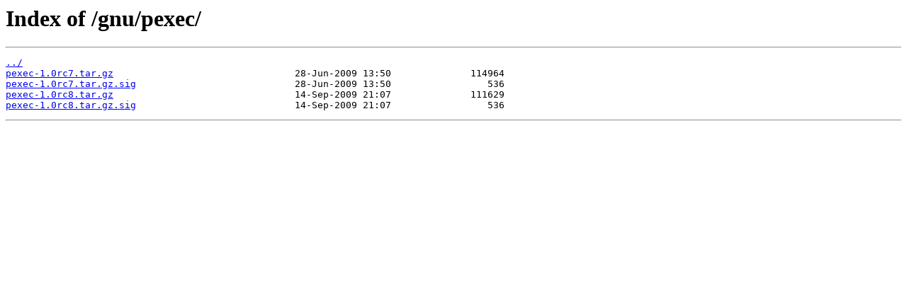

--- FILE ---
content_type: text/html
request_url: https://mirror.its.dal.ca/gnu/pexec/
body_size: 671
content:
<html>
<head><title>Index of /gnu/pexec/</title></head>
<body>
<h1>Index of /gnu/pexec/</h1><hr><pre><a href="../">../</a>
<a href="pexec-1.0rc7.tar.gz">pexec-1.0rc7.tar.gz</a>                                28-Jun-2009 13:50              114964
<a href="pexec-1.0rc7.tar.gz.sig">pexec-1.0rc7.tar.gz.sig</a>                            28-Jun-2009 13:50                 536
<a href="pexec-1.0rc8.tar.gz">pexec-1.0rc8.tar.gz</a>                                14-Sep-2009 21:07              111629
<a href="pexec-1.0rc8.tar.gz.sig">pexec-1.0rc8.tar.gz.sig</a>                            14-Sep-2009 21:07                 536
</pre><hr></body>
</html>
